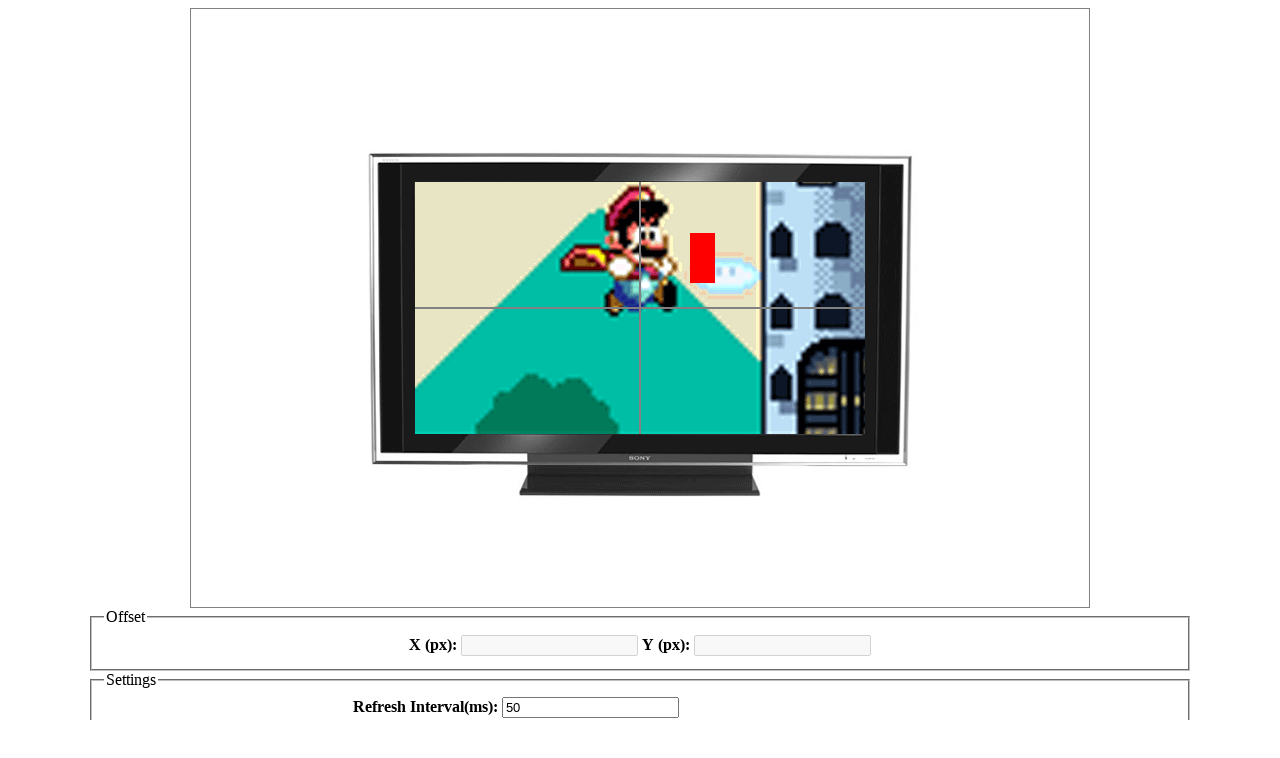

--- FILE ---
content_type: text/html
request_url: http://files.agadak.net/nintendoWii/invisibleBox/dot.html
body_size: 1245
content:
<html>
<body style="padding: 0 5em;">
<div style="width: 900px; height: 600px; overflow: hidden; background: #36c url(dot.gif); margin: auto; text-align: center; vertical-align: middle;">
<img src="tv.gif"/><!-- tv idea by lednerg -->
</div>

<fieldset>
<legend>Offset</legend>
<table style="margin: auto;">
<tr>
<th>X (px):</th><td><input id="dx" disabled="disabled" style="color: #000;"/></td>
<th>Y (px):</th><td><input id="dy" disabled="disabled" style="color: #000;"/></td>
</tr>
</table>
</fieldset>

<fieldset>
<legend>Settings</legend>
<form>
<table style="margin: auto;">
<tr><th>Refresh Interval(ms):</th><td><input id="refresh" name="refresh" value="50"/></td></tr>
<tr>
<th>X Treshold1 (px):</th><td><input id="xTresh1" name="xTresh1" value="20"/></td>
<th>X Scale1:</th><td><input id="xScale1" name="xScale1" value=".1"/></td>
</tr>
<tr>
<th>X Treshold2 (px):</th><td><input id="xTresh2" name="xTresh2" value="80"/></td>

<th>X Scale2:</th><td><input id="xScale2" name="xScale2" value=".2"/></td>
</tr>
<tr>
<th>X Treshold3 (px):</th><td><input id="xTresh3" name="xTresh3" value="160"/></td>
<th>X Scale3:</th><td><input id="xScale3" name="xScale3" value=".3"/></td>
</tr>
<tr>
<th>Y Treshold1 (px):</th><td><input id="yTresh1" name="yTresh1" value="15"/></td>
<th>Y Scale1:</th><td><input id="yScale1" name="yScale1" value=".1"/></td>
</tr>
<tr>
<th>Y Treshold2 (px):</th><td><input id="yTresh2" name="yTresh2" value="60"/></td>

<th>Y Scale2:</th><td><input id="yScale2" name="yScale2" value=".2"/></td>
</tr>
<tr>
<th>Y Treshold3 (px):</th><td><input id="yTresh3" name="yTresh3" value="120"/></td>
<th>Y Scale3:</th><td><input id="yScale3" name="yScale3" value=".3"/></td>
</tr>
<tr>
<th><input type="submit" value="Share Settings"/></th>
</table>
</form>
</fieldset>

<script>
function addEvent(node, type, fun)
{
  // Do IE specific stuff
  if (node.attachEvent)
  {
    node.attachEvent('on' + type, fun);
  }
  else if (node.addEventListener)
  {
    node.addEventListener(type, fun, false);
  }
}

function ge(id) {
  return document.getElementById(id);
}

function setVal(id, val)
{
  ge(id).value = val;
}

function getVal(id)
{
  return ge(id).value;
}

var div = document.getElementsByTagName('div')[0];

var move = false;
var dx = 0, dy = 0;
var x = 0, y = 0;

function savePosition(e)
{
  var target = e.target ? e.target : e.srcElement.offsetParent;
  dx = e.clientX - target.offsetLeft - target.offsetWidth/2;
  dy = e.clientY - target.offsetTop - target.offsetHeight/2;

  setVal('dx', dx);
  setVal('dy', dy);
}

function startMove(e)
{
  move = true;
}

function stopMove(e)
{
  move = false;
}

addEvent(div, 'mousemove', savePosition);
addEvent(div, 'mouseover', startMove);
addEvent(div, 'mouseout', stopMove);

function moveIt()
{
  if (move)
  {
    if (Math.abs(dx) >= getVal('xTresh3'))
    {
      x -= dx * getVal('xScale3');
    }
    else if (Math.abs(dx) >= getVal('xTresh2'))
    {
      x -= dx * getVal('xScale2');
    }
    else if (Math.abs(dx) >= getVal('xTresh1'))
    {
      x -= dx * getVal('xScale1');
    }

    if (Math.abs(dy) >= getVal('yTresh3'))
    {
      y -= dy * getVal('yScale3');
    }
    else if (Math.abs(dy) >= getVal('yTresh2'))
    {
      y -= dy * getVal('yScale2');
    }
    else if (Math.abs(dy) >= getVal('yTresh1'))
    {
      y -= dy * getVal('yScale1');
    }

    div.style.backgroundPosition = x + 'px ' + y + 'px';
  }

  setTimeout(moveIt, getVal('refresh'));
}

moveIt();

var inputs = document.getElementsByTagName('input');
for (var i = 0; i < inputs.length; i++)
{
  if (inputs[i].id)
  {
    var match = document.location.search.match(new RegExp(inputs[i].id + '=([^&]+)'));
    if (match)
    {
      inputs[i].value = match[1];
    }
  }
}
</script>
</body>
</html>